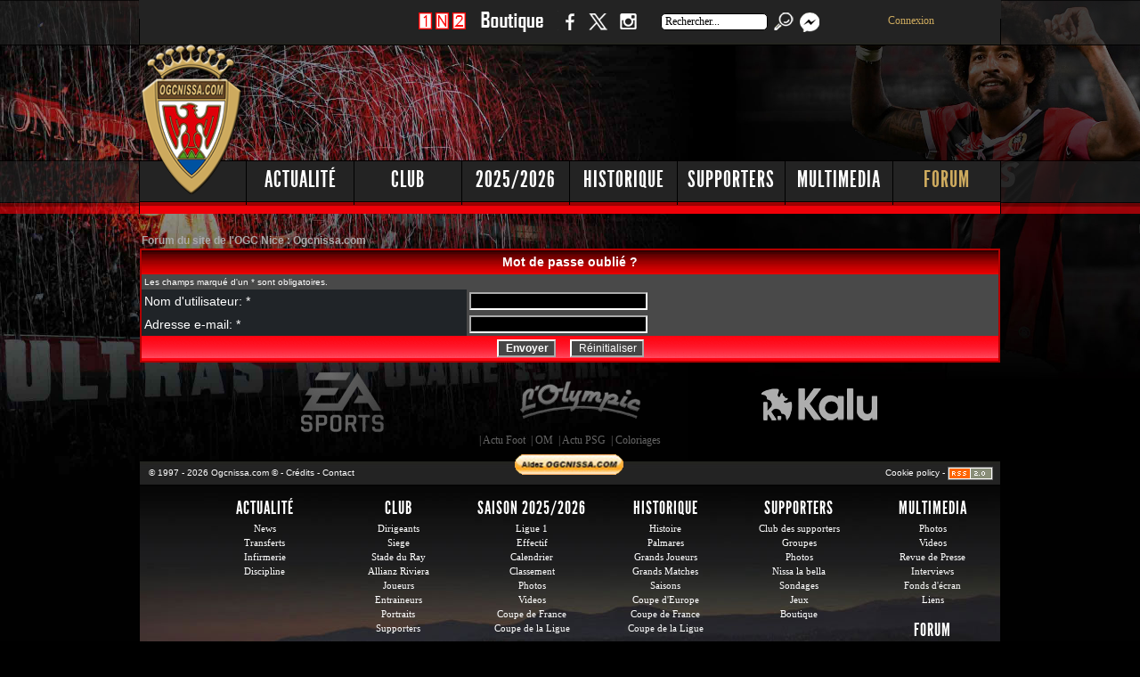

--- FILE ---
content_type: text/html; charset=UTF-8
request_url: https://www.ogcnissa.com/forum/profile.php?mode=sendpassword&sid=057f7fff63ace49c2147ee1e628f7a69
body_size: 5928
content:
<!DOCTYPE HTML PUBLIC "-//W3C//DTD HTML 4.01 Transitional//EN">
<html dir="LTR">

<head>



<link rel="top" href="./index.php?sid=dd5b8812b2047827db9fe8f49de3d89f" title="Forum du site de l'OGC Nice : Ogcnissa.com" />
<link rel="search" href="./search.php?sid=dd5b8812b2047827db9fe8f49de3d89f" title="Rechercher" />
<link rel="help" href="./faq.php?sid=dd5b8812b2047827db9fe8f49de3d89f" title="FAQ" />
<link rel="author" href="./memberlist.php?sid=dd5b8812b2047827db9fe8f49de3d89f" title="Liste des Membres" />


	<link rel="alternate" type="application/rss+xml" title="RSS 2.0" href="https://www.ogcnissa.com/rss/rss.xml">

    <link href="https://www.ogcnissa.com/favicon.ico" rel="shortcut icon" type="image/x-icon">
	<link rel="stylesheet" type="text/css" media="screen" href="https://www.ogcnissa.com/css/common.css">


		<script type="text/javascript" src="https://www.ogcnissa.com/js/jquery-1.7.2.min.js"></script>
		<script type="text/javascript" src="https://www.ogcnissa.com/js/jquery.infieldlabel.min.js"></script>


		<script type="text/javascript" src="https://www.ogcnissa.com/js/jquery.flexslider-min.js"></script>
		<script type="text/javascript" src="https://www.ogcnissa.com/js/tooltipsy.min.js"></script>
		<script type="text/javascript" src="https://www.ogcnissa.com/js/home.js"></script>
		<script type="text/javascript" src="https://www.ogcnissa.com/js/common.js"></script>
		<script type="text/javascript" src="https://www.ogcnissa.com/js/jquery.tubeplayer.min.js"></script>

		<script type="text/javascript" src="https://www.ogcnissa.com/js/jquery.simplyscroll.min.js"></script>
		<script type="text/javascript" src="https://www.ogcnissa.com/js/jquery-ui-1.9.1.custom.min.js"></script>
        <script type="text/javascript" src="https://www.ogcnissa.com/js/tabs.js"></script>
		<script type="text/javascript" src="https://www.ogcnissa.com/js/footer-gallery.js"></script>

        <script type="text/javascript" src="https://www.ogcnissa.com/js/flowplayer-3.2.12.min.js"></script>
        <link rel="stylesheet" type="text/css" href="https://www.ogcnissa.com/css/flowplayerstyle.css" />

        <script type="text/javascript" src="https://www.ogcnissa.com/js/jquery.colorbox-min.js"></script>
<title>Ogcnissa.com - Forum du Gym -  - OGC Nice Côte d'Azur</title>
<!-- link rel="stylesheet" href="templates/subSilver/subSilver2.css" type="text/css" -->
<style type="text/css">
<!--
/* General page style. The scroll bar colours only visible in IE5.5+ */
body {
	background-color: #000000;
	scrollbar-face-color: #B40000;
	scrollbar-highlight-color: #000000;
	scrollbar-shadow-color: #202428;
	scrollbar-3dlight-color: #202428;
	scrollbar-arrow-color:  #AAAAAA;
	scrollbar-track-color: #202428;
	scrollbar-darkshadow-color: #A30000;
}


/* General font families for common tags */
font,th,td,p { font-family: Verdana, Arial, Helvetica, sans-serif }
a:link,a:active,a:visited { color : #AAAAAA; }
a:hover		{ text-decoration: underline; color : #FF0000; }
hr	{ height: 0px; border: solid #202428 0px; border-top-width: 1px;}

/* This is the border line & background colour round the entire page */
.bodyline	{ background-color: #000000; border: 1px #A30000 solid; }

/* This is the outline round the main forum tables */
.forumline	{ background-color: #000000; border: 2px #B40000 solid; }

/* Main table cell colours and backgrounds */
td.row1	{ background-color: #202428; }
td.row2	{ background-color: #494949; }
td.row3	{ background-color: #202428; }

/*
  This is for the table cell above the Topics, Post & Last posts on the index.php page
  By default this is the fading out gradiated silver background.
  However, you could replace this with a bitmap specific for each forum
*/
td.rowpic {
		background-color: #000000;
		background-image: url(templates/subSilver/images/cellpic2.jpg);
		background-repeat: repeat-y;
}

/* Header cells - the blue and silver gradient backgrounds */
th	{
	color: #FFFFFF; font-size: 12px; font-weight : bold;
	background-color: #AAAAAA; height: 25px;
	background-image: url(templates/subSilver/images/cellpic3.gif);
}

td.cat,td.catHead,td.catSides,td.catLeft,td.catRight,td.catBottom {
			background-image: url(templates/subSilver/images/cellpic1.gif);
			background-color:#202428; border: #000000; border-style: solid; height: 28px;
}

/*
  Setting additional nice inner borders for the main table cells.
  The names indicate which sides the border will be on.
  Don't worry if you don't understand this, just ignore it :-)
*/
td.cat,td.catHead,td.catBottom {
	height: 29px;
	border-width: 0px 0px 0px 0px;
}
th.thHead,th.thSides,th.thTop,th.thLeft,th.thRight,th.thBottom,th.thCornerL,th.thCornerR {
	font-weight: bold; border: #000000; border-style: solid; height: 28px;
}
td.row3Right,td.spaceRow {
	background-color: #202428; border: #000000; border-style: solid;
}

th.thHead,td.catHead { font-size: 14px; border-width: 1px 1px 0px 1px; }
th.thSides,td.catSides,td.spaceRow	 { border-width: 0px 1px 0px 1px; }
th.thRight,td.catRight,td.row3Right	 { border-width: 0px 1px 0px 0px; }
th.thLeft,td.catLeft	  { border-width: 0px 0px 0px 1px; }
th.thBottom,td.catBottom  { border-width: 0px 1px 1px 1px; }
th.thTop	 { border-width: 1px 0px 0px 0px; }
th.thCornerL { border-width: 1px 0px 0px 1px; }
th.thCornerR { border-width: 1px 1px 0px 0px; }

/* The largest text used in the index page title and toptic title etc. */
.maintitle	{
	font-weight: bold; font-size: 22px; font-family: "Verdana, Arial, Helvetica, sans-serif",Verdana, Arial, Helvetica, sans-serif;
	text-decoration: none; line-height : 120%; color : #FFFFFF;
}

/* General text */
.gen { font-size : 14px; }
.genmed { font-size : 12px; }
.gensmall { font-size : 10px; }
.gen,.genmed,.gensmall { color : #FFFFFF; }
a.gen,a.genmed,a.gensmall { color: #AAAAAA; text-decoration: none; }
a.gen:hover,a.genmed:hover,a.gensmall:hover	{ color: #FF0000; text-decoration: underline; }

/* The register, login, search etc links at the top of the page */
.mainmenu		{ font-size : 12px; color : #FFFFFF }
a.mainmenu		{ text-decoration: none; color : #AAAAAA;  }
a.mainmenu:hover{ text-decoration: underline; color : #FF0000; }

/* Forum category titles */
.cattitle		{ font-weight: bold; font-size: 14px ; letter-spacing: 1px; color : #AAAAAA}
a.cattitle		{ text-decoration: none; color : #AAAAAA; }
a.cattitle:hover{ text-decoration: underline; }

/* Forum title: Text and link to the forums used in: index.php */
.forumlink		{ font-weight: bold; font-size: 14px; color : #AAAAAA; }
a.forumlink 	{ text-decoration: none; color : #AAAAAA; }
a.forumlink:hover{ text-decoration: underline; color : #FF0000; }

/* Used for the navigation text, (Page 1,2,3 etc) and the navigation bar when in a forum */
.nav			{ font-weight: bold; font-size: 12px; color : #FFFFFF;}
a.nav			{ text-decoration: none; color : #AAAAAA; }
a.nav:hover		{ text-decoration: underline; }

/* titles for the topics: could specify viewed link colour too */
.topictitle,h1,h2	{ font-weight: bold; font-size: 12px; color : #FFFFFF; }
a.topictitle:link   { text-decoration: none; color : #AAAAAA; }
a.topictitle:visited { text-decoration: none; color : #AAAAAA; }
a.topictitle:hover	{ text-decoration: underline; color : #FF0000; }

/* Name of poster in viewmsg.php and viewtopic.php and other places */
.name			{ font-size : 12px; color : #FFFFFF;}

/* Location, number of posts, post date etc */
.postdetails		{ font-size : 10px; color : #FFFFFF; }

/* The content of the posts (body of text) */
.postbody { font-size : 14px; line-height: 18px}
a.postlink:link	{ text-decoration: none; color : #AAAAAA }
a.postlink:visited { text-decoration: none; color : #AAAAAA; }
a.postlink:hover { text-decoration: underline; color : #FF0000}

/* Quote & Code blocks */
.code {
	font-family: Verdana, Arial, Helvetica, sans-serif; font-size: 12px; color: #FFFFFF;
	background-color: #464646; border: #202428; border-style: solid;
	border-left-width: 1px; border-top-width: 1px; border-right-width: 1px; border-bottom-width: 1px
}

.quote {
	font-family: Verdana, Arial, Helvetica, sans-serif; font-size: 12px; color: #FFFFFF; line-height: 125%;
	background-color: #464646; border: #202428; border-style: solid;
	border-left-width: 1px; border-top-width: 1px; border-right-width: 1px; border-bottom-width: 1px
}

/* Copyright and bottom info */
.copyright		{ font-size: 10px; font-family: Verdana, Arial, Helvetica, sans-serif; color: #FFFFFF; letter-spacing: -1px;}
a.copyright		{ color: #FFFFFF; text-decoration: none;}
a.copyright:hover { color: #FFFFFF; text-decoration: underline;}

/* Form elements */
input,textarea, select {
	color : #FFFFFF;
	font: normal 12px Verdana, Arial, Helvetica, sans-serif;
	border-color : #FFFFFF;
}

/* The text input fields background colour */
input.post, textarea.post, select {
	background-color : #000000;
}

input { text-indent : 2px; }

/* The buttons used for bbCode styling in message post */
input.button {
	background-color : #202428;
	color : #FFFFFF;
	font-size: 12px; font-family: Verdana, Arial, Helvetica, sans-serif;
}

/* The main submit button option */
input.mainoption {
	background-color : #464646;
	font-weight : bold;
}

/* None-bold submit button */
input.liteoption {
	background-color : #464646;
	font-weight : normal;
}

/* This is the line in the posting page which shows the rollover
  help line. This is actually a text box, but if set to be the same
  colour as the background no one will know ;)
*/
.helpline { background-color: #494949; border-style: none; }

/* Import the fancy styles for IE only (NS4.x doesn't use the @import function) */
@import url("templates/subSilver/formIE.css");
-->
</style>

<!-- Start add - Birthday MOD -->

<!-- End add - Birthday MOD -->

</head>




<body bgcolor="#202428" text="#FFFFFF" link="#AAAAAA" vlink="#AAAAAA" leftmargin="0" marginheight="0" marginwidth="0" topmargin="0">
<div align="center">
<a name="top"></a>

<div class="sitepusher">
	<div id="headerWrapper">
       		<div id="headerContent">
				<div id="externalLinks">
					<ul>

					</ul>

				</div>
				<div id="socialLinks">
					<ul>
						<li id="pronosLink">
							<a href="https://www.ogcnissa.com/fr.php?Rubrique=jeu1n2" title="Pronos">1 N 2</a>
						</li>
						<li id="boutiqueLink">
							<a href="https://www.ogcnissa.com/fr.php?Rubrique=boutique" title="Boutique">Boutique</a>
						</li>
						<li id="facebookLink">
							<a href="https://www.facebook.com/ogcnissa" target="_blank" title="Suivez nous sur Facebook">Facebook</a>
						</li>
						<li id="twitterLink">
							<a href="https://www.twitter.com/ogcnissa" target="_blank" title="Suivez nous sur Twitter">Twitter</a>
						</li>
						<li id="instagramLink">
							<a href="https://www.instagram.com/ogcnissa" target="_blank" title="Suivez nous sur Instagram">Instagram</a>
						</li>
						<li>
							<form METHOD="get" ACTION="https://www.ogcnissa.com/fr.php" TARGET="_self" name="search">
								<input name="Rubrique" type="hidden" value="search">
								<input value="Rechercher..." name="q" id="recherche" title="Rechercher..." onfocus="this.value=''" type="text" />
								<input type="submit" value="" id="headerSearchButton">
							</form>
						</li>
						<li id="messageLink">
							<a href="privmsg.php?folder=inbox&amp;sid=dd5b8812b2047827db9fe8f49de3d89f"><img src="templates/subSilver/images/message.png" border="0" alt=""></a>
						</li>
						<li id="connexionLink">
							<a href="login.php?sid=dd5b8812b2047827db9fe8f49de3d89f" title="Connexion">Connexion</a>
						</li>

					</ul>
				</div>

				<div id="pub728">
				<!-- 728x90 Themoneytizer -->
<div id="15372-1"><script src="//ads.themoneytizer.com/s/gen.js?type=1"></script><script src="//ads.themoneytizer.com/s/requestform.js?siteId=15372&formatId=1" ></script></div>
				</a>
				</div>

				<div id="mainMenu">
					<ul>
						<li>
							<a   class="subMenu" rel="subMenuActualite"  href="https://www.ogcnissa.com/fr.php?Rubrique=news" title="Actualité">Actualité</a>
						</li>
						<li>
							<a   class="subMenu" rel="subMenuClub"  href="https://www.ogcnissa.com/fr.php?Rubrique=club" title="Club">Club</a>
						</li>
						<li>
							<a   class="subMenu " rel="subMenuSaison"  href="https://www.ogcnissa.com/fr.php?Rubrique=saison&annee=2026" title="Saison">2025/2026</a>
						</li>
						<li>
							<a   class="subMenu " rel="subMenuHistorique"  href="https://www.ogcnissa.com/fr.php?Rubrique=historique" title="Historique">Historique</a>
						</li>
						<li>
							<a   class="subMenu " rel="subMenuSupporters"  href="https://www.ogcnissa.com/fr.php?Rubrique=supporters" title="Supporters">Supporters</a>
						</li>
						<li>
							<a   class="subMenu " rel="subMenuMultimedia"  href="https://www.ogcnissa.com/fr.php?Rubrique=multimedia" title="Multimedia">Multimedia</a>
						</li>
						<li>
							<a   class="subMenu " rel="subMenuForum" id="menuForum" href="https://www.ogcnissa.com/forum/" target="_blank" title="Forum">Forum</a>
						</li>
					</ul>

				</div>
				<div id="subMenu">
					<ul   id="subMenuActualite">
						<li><a href="https://www.ogcnissa.com/fr.php?Rubrique=news" title="News">News</a></li>
						<li><a href="https://www.ogcnissa.com/fr.php?Rubrique=championnat" title="Ligue 1">Ligue 1</a></li>
						<li><a href="https://www.ogcnissa.com/fr.php?Rubrique=transferts" title="Transferts">Transferts</a></li>
						<li><a href="https://www.ogcnissa.com/fr.php?Rubrique=infirmerie" title="Infirmerie">Infirmerie</a></li>
						<li><a href="https://www.ogcnissa.com/fr.php?Rubrique=discipline" title="Discipline">Discipline</a></li>
					</ul>
					<ul   id="subMenuClub">
						<li><a href="https://www.ogcnissa.com/fr.php?Rubrique=dirigeants" title="Dirigeants">Dirigeants</a></li>
						<li><a href="https://www.ogcnissa.com/fr.php?Rubrique=siege" title="Siege">Siege</a></li>
						<li><a href="https://www.ogcnissa.com/fr.php?Rubrique=stade" title="Stade du Ray">Stade du Ray</a></li>
						<li><a href="https://www.ogcnissa.com/fr.php?Rubrique=allianz" title="Allianz Riviera">Allianz Riviera</a></li>
						<li><a href="https://www.ogcnissa.com/fr.php?Rubrique=joueurs" title="Joueurs">Joueurs</a></li>
						<li><a href="https://www.ogcnissa.com/fr.php?Rubrique=entraineurs" title="Entraineurs">Entraineurs</a></li>
						<li><a href="https://www.ogcnissa.com/fr.php?Rubrique=portraits" title="Portraits">Portraits</a></li>
						<li><a href="https://www.ogcnissa.com/fr.php?Rubrique=supporters" title="Supporters">Supporters</a></li>
					</ul>
					<ul   id="subMenuSaison">
						<li><a href="https://www.ogcnissa.com/fr.php?Rubrique=championnat&annee=2026" title="Ligue 1">Ligue 1</a></li>
						<li><a href="https://www.ogcnissa.com/fr.php?Rubrique=effectif&annee=2026" title="Effectif">Effectif</a></li>
						<li><a href="https://www.ogcnissa.com/fr.php?Rubrique=calendrier&annee=2026" title="Calendrier">Calendrier</a></li>
						<li><a href="https://www.ogcnissa.com/fr.php?Rubrique=classement&annee=2026" title="Classement">Classement</a></li>
						<li><a href="https://www.ogcnissa.com/fr.php?Rubrique=photos&annee=2026" title="Photos">Photos</a></li>
						<li><a href="https://www.ogcnissa.com/fr.php?Rubrique=videos&annee=2026" title="Videos">Videos</a></li>
						<li><a href="https://www.ogcnissa.com/fr.php?Rubrique=coupefrance&annee=2026" title="Coupe de France">Coupe de France</a></li>
						<li><a href="https://www.ogcnissa.com/fr.php?Rubrique=coupeligue&annee=2026" title="Coupe de la Ligue">Coupe de la Ligue</a></li>
					</ul>
					<ul   id="subMenuHistorique">
						<li><a href="https://www.ogcnissa.com/fr.php?Rubrique=histoire" title="Histoire">Histoire</a></li>
						<li><a href="https://www.ogcnissa.com/fr.php?Rubrique=palmares" title="Palmares">Palmares</a></li>
						<li><a href="https://www.ogcnissa.com/fr.php?Rubrique=grands_joueurs" title="Grands Joueurs">Grands Joueurs</a></li>
						<li><a href="https://www.ogcnissa.com/fr.php?Rubrique=grands_matches" title="Grands Matches">Grands Matches</a></li>
						<li><a href="https://www.ogcnissa.com/fr.php?Rubrique=saisons" title="Saisons">Saisons</a></li>
						<li><a href="https://www.ogcnissa.com/fr.php?Rubrique=coupedeurope" title="Coupe d'Europe">Coupe d'Europe</a></li>
						<li><a href="https://www.ogcnissa.com/fr.php?Rubrique=coupedefrance" title="Coupe de France">Coupe de France</a></li>
						<li><a href="https://www.ogcnissa.com/fr.php?Rubrique=coupedelaligue" title="Coupe de la Ligue">Coupe de la Ligue</a></li>
					</ul>
					<ul   id="subMenuSupporters">
						<li><a href="https://www.ogcnissa.com/fr.php?Rubrique=clubsupps" title="Club de supporters">Club des supporters</a></li>
						<li><a href="https://www.ogcnissa.com/fr.php?Rubrique=groupes" title="Groupes">Groupes</a></li>
						<li><a href="https://www.ogcnissa.com/fr.php?Rubrique=photosgroupes" title="Photos">Photos</a></li>
						<li><a href="https://www.ogcnissa.com/fr.php?Rubrique=nissalabella" title="Nissa la bella">Nissa la bella</a></li>
						<li><a href="https://www.ogcnissa.com/fr.php?Rubrique=sondages" title="Sondages">Sondages</a></li>
						<li><a href="https://www.ogcnissa.com/fr.php?Rubrique=jeux" title="Jeux">Jeux</a></li>
						<li><a href="https://www.ogcnissa.com/fr.php?Rubrique=boutique" title="Boutique">Boutique</a></li>
						<li><a href="https://www.ogcnissa.com/fr.php?Rubrique=billetterieallianz" title="Billetterie">Billetterie</a></li>
					</ul>
					<ul   id="subMenuMultimedia">
						<li><a href="https://www.ogcnissa.com/fr.php?Rubrique=galerie" title="Photos">Photos</a></li>
						<li><a href="https://www.ogcnissa.com/fr.php?Rubrique=videossaisons" title="Videos">Videos</a></li>
						<li><a href="https://www.ogcnissa.com/fr.php?Rubrique=sons" title="Sons">Sons</a></li>
						<li><a href="https://www.ogcnissa.com/fr.php?Rubrique=presse" title="Revue de Presse">Revue de Presse</a></li>
						<li><a href="https://www.ogcnissa.com/fr.php?Rubrique=interviews" title="Interview">Interviews</a></li>
						<li><a href="https://www.ogcnissa.com/fr.php?Rubrique=fondsecran" title="Fonds d'écran">Fonds d'écran</a></li>
						<li><a href="https://www.ogcnissa.com/fr.php?Rubrique=liens" title="Liens">Liens</a></li>
					</ul>
					<ul   id="subMenuForum">
						<li><a href="https://www.ogcnissa.com/forum/profile.php?mode=register" target="_blank" title="Inscription">Inscription</a></li>
						<li><a href="https://www.ogcnissa.com/forum/login.php" target="_blank" title="Connexion">Connexion</a></li>
						<li><a href="https://www.ogcnissa.com/forum/faq.php" target="_blank" title="FAQ">FAQ</a></li>
						<li><a href="https://www.ogcnissa.com/forum/profile.php?mode=editprofile" target="_blank" title="Profil">Profil</a></li>
						<li><a href="https://www.ogcnissa.com/forum/memberlist.php" target="_blank" title="Liste des membres">Liste des membres</a></li>
						<li><a href="https://www.ogcnissa.com/forum/cal_lite.php" target="_blank" title="Calendrier">Calendrier</a></li>
						<li><a href="https://www.ogcnissa.com/forum/album.php" target="_blank" title="Album">Album</a></li>
					</ul>
				</div>


				<div id="languages">

				</div>
				<div id="logo">
					<a href="https://www.ogcnissa.com/fr.php?Rubrique=accueil" title="Ogcnissa.com"></a>
				</div>

			</div>
		</div>
        <div id="mainWrapperForum">
  			<div id="mainContentForum">



<table width="100%" border="0" cellspacing="0" cellpadding="0">
<tr>
<td width="50%" height="26">
</td>
<td width="50%">
</td>
</tr>
</table>


<form action="profile.php?mode=sendpassword&amp;sid=dd5b8812b2047827db9fe8f49de3d89f" method="post">
<table width="100%" cellspacing="2" cellpadding="2" border="0" align="center">
  <tr>
	<td align="left"><span class="nav"><a href="index.php?sid=dd5b8812b2047827db9fe8f49de3d89f" class="nav">Forum du site de l'OGC Nice : Ogcnissa.com</a></span></td>
  </tr>
</table>
  <table border="0" cellpadding="3" cellspacing="1" width="100%" class="forumline">
	<tr>
	  <th class="thHead" colspan="2" height="25" valign="middle">Mot de passe oublié ?</th>
	</tr>
	<tr>
	  <td class="row2" colspan="2"><span class="gensmall">Les champs marqué d'un * sont obligatoires.</span></td>
	</tr>
	<tr>
	  <td class="row1" width="38%"><span class="gen">Nom d'utilisateur: *</span></td>
	  <td class="row2">
		<input type="text" class="post" style="width: 200px" name="username" size="25" maxlength="40" value="" />
	  </td>
	</tr>
	<tr>
	  <td class="row1"><span class="gen">Adresse e-mail: *</span></td>
	  <td class="row2">
		<input type="text" class="post" style="width: 200px" name="email" size="25" maxlength="255" value="" />
	  </td>
	</tr>
	<tr>
	  <td class="catBottom" colspan="2" align="center" height="28">
		<input type="submit" name="submit" value="Envoyer" class="mainoption" />
		&nbsp;&nbsp;
		<input type="reset" value="Réinitialiser" name="reset" class="liteoption" />
	  </td>
	</tr>
  </table>
</form>

<div id="footerWrapper2">
	<div id="footerContent">
		<div id="boutons" class="boutons">
			<a id="easports" href="http://www.easports.com/fr/fifa" title="EA Sports" target="_blank">EA Sports</a>
			<a id="olympic" href="http://www.facebook.com/olympic.restaurant" title="Olympic" target="_blank">L'Olympic Restaurant</a>
			<a id="kalu" href="http://www.kalu-nissa.com" title="Kalu Nissa" target="_blank">Kalu Nissa</a>
		</div>

		<div id="partenaires">
						|&nbsp;<a href="http://www.maxifoot.fr/" title="Actu Foot" target="_blank">Actu Foot</a>&nbsp;
						|&nbsp;<a href="http://www.footmarseille.com/" title="OM" target="_blank">OM</a>&nbsp;
						|&nbsp;<a href="http://www.planetepsg.com/" title="Actu PSG" target="_blank">Actu PSG</a>&nbsp;
						|&nbsp;<a href="http://www.colorions.com/" title="Coloriages" target="_blank">Coloriages</a>&nbsp;
						<br>
				<center>
					<div id="donate-button-container">
						<div id="donate-button"></div>
						<script src="https://www.paypalobjects.com/donate/sdk/donate-sdk.js" charset="UTF-8"></script>
						<script>
						PayPal.Donation.Button({
						env:'production',
						hosted_button_id:'4C5TE248DD8WG',
						image: {						src:'https://pics.paypal.com/00/s/Y2M3MzEzYzYtY2FhOC00OWRjLTlmMjAtM2YyNzg1N2QyMzhk/file.PNG',
						alt:'Bouton Faites un don avec PayPal',
						title:'PayPal - The safer, easier way to pay online!',
						}
						}).render('#donate-button');
						</script>
					</div>
				</center>
		</div>
		<div id="copy">
						<p><font face="Verdana, Arial, Helvetica, sans-serif" size=1 color="#ffffff">&copy; 1997 - 2026  Ogcnissa.com © - <a class="lienblancrouge" href="https://www.ogcnissa.com/fr.php?Rubrique=credits">Cr&eacute;dits</a> - <a class="link5" href="mailto:webmaster@ogcnissa.com">Contact</a>
						</font></p>
		</div>
		<div id="privacy">
						<p><font face="Verdana, Arial, Helvetica, sans-serif" size=1 color="#ffffff">
						<a class="lienblancrouge" href="https://www.ogcnissa.com/fr.php?Rubrique=cookiepolicy">Cookie policy</a> - <a href="https://www.ogcnissa.com/rss/rss.xml" target="_blank"><img src="../images/rss.gif" border="0"></a>
						</font></p>
		</div>

		<div id="footerMenu">
						<ul>
							<li>
								<p><a href="https://www.ogcnissa.com/fr.php?Rubrique=news" title="Actualité">Actualité</a></p>
								<ul>
								<li><a href="https://www.ogcnissa.com/fr.php?Rubrique=news" title="News">News</a></li>
								<li><a href="https://www.ogcnissa.com/fr.php?Rubrique=championnat" title="<? echo $Division; ?>"><? echo $Division; ?></a></li>
								<li><a href="https://www.ogcnissa.com/fr.php?Rubrique=transferts" title="Transferts">Transferts</a></li>
								<li><a href="https://www.ogcnissa.com/fr.php?Rubrique=infirmerie" title="Infirmerie">Infirmerie</a></li>
								<li><a href="https://www.ogcnissa.com/fr.php?Rubrique=discipline" title="Discipline">Discipline</a></li>
								</ul>
								</li>

								<li>
								<p><a href="https://www.ogcnissa.com/fr.php?Rubrique=club" title="Club">Club</a></p>
								<ul>
								<li><a href="https://www.ogcnissa.com/fr.php?Rubrique=dirigeants" title="Dirigeants">Dirigeants</a></li>
								<li><a href="https://www.ogcnissa.com/fr.php?Rubrique=siege" title="Siege">Siege</a></li>
								<li><a href="https://www.ogcnissa.com/fr.php?Rubrique=stade" title="Stade du Ray">Stade du Ray</a></li>
								<li><a href="https://www.ogcnissa.com/fr.php?Rubrique=allianz" title="Allianz Riviera">Allianz Riviera</a></li>
								<li><a href="https://www.ogcnissa.com/fr.php?Rubrique=joueurs" title="Joueurs">Joueurs</a></li>
								<li><a href="https://www.ogcnissa.com/fr.php?Rubrique=entraineurs" title="Entraineurs">Entraineurs</a></li>
								<li><a href="https://www.ogcnissa.com/fr.php?Rubrique=portraits" title="Portraits">Portraits</a></li>
								<li><a href="https://www.ogcnissa.com/fr.php?Rubrique=supporters" title="Supporters">Supporters</a></li>
								</ul>
								</li>

								<li>
								<p><a href="https://www.ogcnissa.com/fr.php?Rubrique=saison&annee=2026" title="Saison">Saison 2025/2026</a></p>
								<ul>
								<li><a href="https://www.ogcnissa.com/fr.php?Rubrique=championnat&annee=2026" title="Ligue 1">Ligue 1</a></li>
								<li><a href="https://www.ogcnissa.com/fr.php?Rubrique=effectif&annee=2026" title="Effectif">Effectif</a></li>
								<li><a href="https://www.ogcnissa.com/fr.php?Rubrique=calendrier&annee=2026" title="Calendrier">Calendrier</a></li>
								<li><a href="https://www.ogcnissa.com/fr.php?Rubrique=classement&annee=2026" title="Classement">Classement</a></li>
								<li><a href="https://www.ogcnissa.com/fr.php?Rubrique=photos&annee=2026" title="Photos">Photos</a></li>
								<li><a href="https://www.ogcnissa.com/fr.php?Rubrique=videos&annee=2026" title="Videos">Videos</a></li>
								<li><a href="https://www.ogcnissa.com/fr.php?Rubrique=coupefrance&annee=2026" title="Coupe de France">Coupe de France</a></li>
								<li><a href="https://www.ogcnissa.com/fr.php?Rubrique=coupeligue&annee=2026" title="Coupe de la Ligue">Coupe de la Ligue</a></li>
								</ul>
								</li>

								<li>
								<p><a href="https://www.ogcnissa.com/fr.php?Rubrique=historique" title="Historique">Historique</a></p>
								<ul>
								<li><a href="https://www.ogcnissa.com/fr.php?Rubrique=histoire" title="Histoire">Histoire</a></li>
								<li><a href="https://www.ogcnissa.com/fr.php?Rubrique=palmares" title="Palmares">Palmares</a></li>
								<li><a href="https://www.ogcnissa.com/fr.php?Rubrique=grands_joueurs" title="Grands Joueurs">Grands Joueurs</a></li>
								<li><a href="https://www.ogcnissa.com/fr.php?Rubrique=grands_matches" title="Grands Matches">Grands Matches</a></li>
								<li><a href="https://www.ogcnissa.com/fr.php?Rubrique=saisons" title="Saisons">Saisons</a></li>
								<li><a href="https://www.ogcnissa.com/fr.php?Rubrique=coupedeurope" title="Coupe d'Europe">Coupe d'Europe</a></li>
								<li><a href="https://www.ogcnissa.com/fr.php?Rubrique=coupedefrance" title="Coupe de France">Coupe de France</a></li>
								<li><a href="https://www.ogcnissa.com/fr.php?Rubrique=coupedelaligue" title="Coupe de la Ligue">Coupe de la Ligue</a></li>
								</ul>
								</li>

								<li>
								<p><a href="https://www.ogcnissa.com/fr.php?Rubrique=supporters" title="Supporters">Supporters</a></p>
								<ul>
								<li><a href="https://www.ogcnissa.com/fr.php?Rubrique=clubsupps" title="Club de supporters">Club des supporters</a></li>
								<li><a href="https://www.ogcnissa.com/fr.php?Rubrique=groupes" title="Groupes">Groupes</a></li>
								<li><a href="https://www.ogcnissa.com/fr.php?Rubrique=photosgroupes" title="Photos des Groupes">Photos</a></li>
								<li><a href="https://www.ogcnissa.com/fr.php?Rubrique=nissalabella" title="Nissa la bella">Nissa la bella</a></li>
								<li><a href="https://www.ogcnissa.com/fr.php?Rubrique=sondages" title="Sondages">Sondages</a></li>
								<li><a href="https://www.ogcnissa.com/fr.php?Rubrique=jeux" title="Jeux">Jeux</a></li>
								<li><a href="https://www.ogcnissa.com/fr.php?Rubrique=boutique" title="Boutique">Boutique</a></li>
								</ul>
								</li>

								<li>
								<p><a href="https://www.ogcnissa.com/fr.php?Rubrique=multimedia" title="Multimedia">Multimedia</a></p>
								<ul>
								<li><a href="https://www.ogcnissa.com/fr.php?Rubrique=galerie" title="Photos">Photos</a></li>
								<li><a href="https://www.ogcnissa.com/fr.php?Rubrique=videossaisons" title="Videos">Videos</a></li>
								<li><a href="https://www.ogcnissa.com/fr.php?Rubrique=presse" title="Revue de Presse">Revue de Presse</a></li>
								<li><a href="https://www.ogcnissa.com/fr.php?Rubrique=interviews" title="Interviews">Interviews</a></li>
								<li><a href="https://www.ogcnissa.com/fr.php?Rubrique=fondsecran" title="Fonds d'écran">Fonds d'écran</a></li>
								<li><a href="https://www.ogcnissa.com/fr.php?Rubrique=liens" title="Liens">Liens</a></li>
								</ul>
								</li>

								<li>
								<p><a href="https://www.ogcnissa.com/forum" target="_blank" title="Forum">Forum</a></p>
								</li>
						</ul>
						&nbsp;<br><br><br><br><br>&nbsp;

		</div>
	</div>
</div>



<!-- site mobile -->
<script type="text/javascript" src="/js/mobile.js"></script>
<!-- site mobile -->


</div>

		</td>
	</tr>
</table>


</body>
</html>


--- FILE ---
content_type: application/javascript
request_url: https://www.ogcnissa.com/js/common.js
body_size: 360
content:

$(document).ready(function(){
	
	// Menu
	$('#mainMenu a.subMenu').mouseenter(function(){
		if (!$(this).hasClass('open')) {
			$('#mainMenu a.subMenu.open').removeClass('open');
			$('#subMenu ul').each(function(){
				$(this).clearQueue().stop(true,true).hide();
			});
			$(this).addClass('open');
			$('#' + $(this).attr('rel')).slideDown('fast');
		}
	});
	$('#headerWrapper').mouseleave(function(){
		$('#mainMenu a.subMenu.open').removeClass('open');
		$('#subMenu ul:visible').slideUp('fast')
	});
	
	// Header search
	$('#headerSearch label').inFieldLabels();
	$('#searchBox').mouseenter(function(){
		$(this).clearQueue().stop(true,true).animate({width: 133}, 'fast', function(){
			$(this).find('p').clearQueue().stop(true,true).show();
		});
	}).mouseleave(function(){
		$('#searchBox').clearQueue().stop(true,true).animate({width: 34}, 'fast');
		$(this).find('p').clearQueue().stop(true,true).hide();
	});
	
	// Tabelle
	$('.table:not(.no-th-equalize)').each(function(){
		var th = $(this).find('th');
		var width = parseInt(100 / th.length, 10);
		th.css('width', width + '%');
	});

	

});

$(window).load(positionLoginBox);
$(window).resize(positionLoginBox);